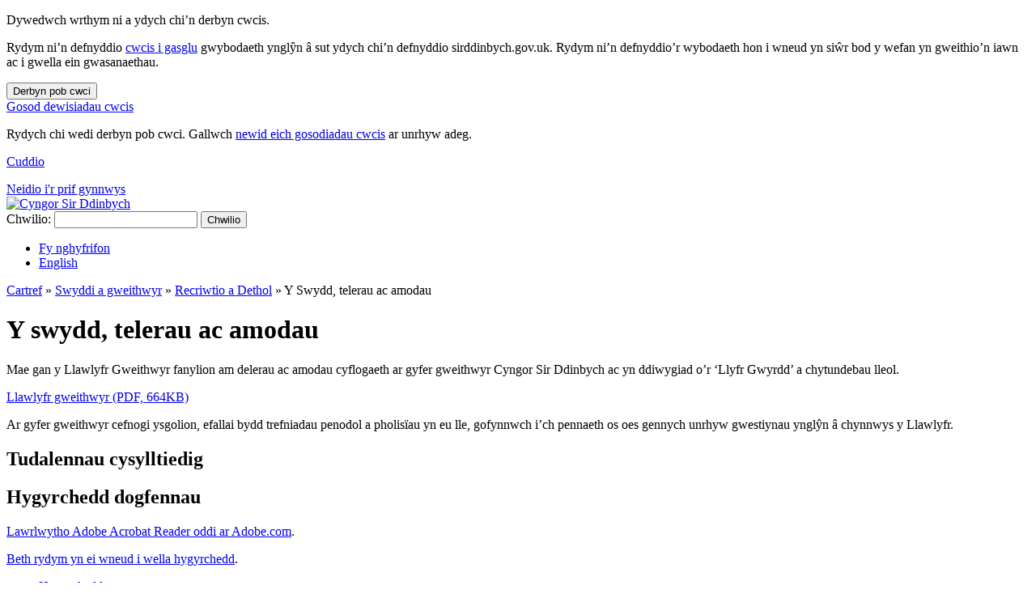

--- FILE ---
content_type: text/html; charset=utf-8
request_url: https://www.denbighshire.gov.uk/cy/swyddi-a-gweithwyr/recriwtio-a-dethol/y-swydd-telerau-ac-amodau.aspx
body_size: 10769
content:
<!DOCTYPE html>
<html lang="cy">
<head><meta charset="utf-8"><title>
	Y swydd, telerau ac amodau | Cyngor Sir Ddinbych
</title>
    
    
    
    <meta name="GENERATOR" content="Contensis CMS Version 17.0" />
<meta name="description" content="Y swydd, telerau ac amodau." />


<link href="/site-elements/stylesheets/110-foundationmin.css?version=24" rel="stylesheet" type="text/css" />
<link href="/site-elements/stylesheets/200-app.css?version=86580" rel="stylesheet" type="text/css" />
<link href="/site-elements/stylesheets/210-app-responsive.css?version=75653" rel="stylesheet" type="text/css" />
<link href="https://fonts.googleapis.com/css?family=Source+Sans+Pro:400,700" rel="stylesheet" type="text/css" />
		<script  type="text/javascript" src="/site-elements/javascript/jquery.js?version=141&amp;build=170145"></script>
		<script  type="text/javascript" src="/site-elements/javascript/ga4.js?version=57325&amp;build=170145"></script>
<meta name="viewport" content="width=device-width, initial-scale=1.0, maximum-scale=5.0, user-scalable=1.0" />
<meta property="og:image" content="https://www.denbighshire.gov.uk/site-elements/images/open-graph-images/logo.png" />
<link rel="shortcut icon" href="/favicon.ico" type="image/x-icon" />
<link rel="apple-touch-icon" href="/apple-touch-icon.png" />
<!-- Render Time: (0ms) path: /site-elements/razorview/google-analytics-4-add-to-header.cshtml -->
<!-- Render Time: (19ms) path: /site-elements/razorview/language-switch.cshtml -->
<!--
ControlID:Ctrl558ae7a458d04b74843c812e583f9c97 of type CMS_API.WebUI.WebControls.RazorView has set the maximum duration to 3600 seconds
ControlID:Ctrl135126740bef4bce96a5718c800c7c76 of type CMS_API.WebUI.WebControls.RazorView has set the maximum duration to 3600 seconds
ControlID:__Page of type ASP.cy_swyddi_a_gweithwyr_recriwtio_a_dethol_y_swydd_telerau_ac_amodau_aspx has set the maximum duration to 3600 seconds
Cache Enabled using rule ControlID:Ctrl558ae7a458d04b74843c812e583f9c97 of type CMS_API.WebUI.WebControls.RazorView has set the maximum duration to 3600 seconds
Cache Page Render Time 02/02/2026 04:00:59

--></head>
<body>    
    <form method="post" action="/cy/swyddi-a-gweithwyr/recriwtio-a-dethol/y-swydd-telerau-ac-amodau.aspx" id="form1">
<div class="aspNetHidden">
<input type="hidden" name="__VIEWSTATE" id="__VIEWSTATE" value="915ndmdYU5ps29xxzszGY+MBB4FjtiBcynnHnD8i2fFtpVN1Oca52eaZsmx4FEQn/Oe/qkqupKzEZvrEFAMlfX3EeBVVsDn8ZChpQdUayvs9/kX+VF5t3k7F9GQ8VO1Uq2zEY7H1XQ15Bb5d+gE/ustC94DzPbwod37KqPZhtLhv0b8buwC7zit1t3eUumHqEkh0tBtiqCsJ+K8WYP4SQOoBiAGKtA4FTYTXd/kzb3HO7dc2fYLJTtBuqy4tzmjsSYe+llV51MFY+n6uxTWUHEFkT99OV7LleTYGr/npCsGyxgBXL2wdpPFSMtJXsvFqFKdKIdz1lyxH4IHMJ0xsIcdS3q8rCk5f0SBsadNBBh2Ee1jwwHw2MZ50oXQS/w655EcKBNv0YpKsxKFYUheKJTPbQi+AqSyxnrociC7/2SdwgOdUZajdYBLm2zWGZ0PotGPc0MJkJ5FYjbd9x6hlm+5IidN0vhLxeub5Cr00+pUnTWciHFDpWTUUBCvQzehRglCDEnTzNOBkyqtOLWcLx6w0AN1YXt3wz4J4Ub08X5/c2ZkvinsZnHq7zKmYvq9GnhtrPi57E+99B0QZEIPcfClTEO3yZhBQ4esO4/opAfPd4SdnOUPte9fO7BYqINwXPwy9RMmRVY19lNppXfRJHQVExIPJIub2gzaavOD1CT3T02nrK9hpUAOKAoWvTNGm+DWb1a4Soge0mjnwjFCpQDQlL/qHQIYkeHD++ntg2Qo5Hl0aPCVjAgec1RMq1695lq8GD9iVbtFts15N/zguaCjUnldILQKiLhYzJEO4ZJ4rK5X40zL0Wz1DMS3uErQt7qTTM78zcOFz9Bk+xqWC2vHv68t3HePYGxcflCY0mo6UDFJ7W5c5vw5gbFGVrD1CB3oCJu0JiKc07oJlk9lIg5tSwfJtypQ0XA0NP0l4g+xttZx/4P/b6HRX9jTPFSffOvkfT1mJ+Kvjy52xdtcnBiAjP7pzKnAjJQrvU6XZgcK7jh6JQM7bBDC68eRydn8WLlcRAL9oKxQF21FSuez/8xHaHTolc69dtXcma8e4Lsj709am5VzHdbfefICU9puDatdYL63UXUae292whCQD7vXXuyyg1hrTit++84R1ACjpOK8Z7NVW3Z773k5hegtU6X4BIrBlaJMF0SwAz58bMI0lScxBSrOWo7pGb/72odpyChY27BT3YbYK/BE6N5//nSRQ7hZ7W2mMuqpMHKX3PHr7FiQGO0YgFbEo3SLFQNIKGBnVJyDbgcmcPz82k5OLCvg8r6w9abxIahfu/U23wROh7rO8SxpyZTmgJi5HaMK5YrS/jZGjWgzrvJjWFJc8HrfMCfzf/JZRZs5iRUCaqL7Y0o/MjrNmoob7qwEbwlRTz3UceJm9zPA2hV8J1Qn30JVyGr2wGPIWdb/fjiCLFnzchQKRxGWkfYOv4P4gz8zNl1tmuczjU2Enc1LEn/MeyAiUEhTEB+91XQMWrPxq5dje0dUGC7+MQqR2KBTcBgT80weS7rbLHLUG4nMXvMs1xpNtB9zXZJpw8By8JMJiFk7NWnfaRFfegXhotMeNMlWuK1WaRZ+pPKz9EFopRhfFAspB95JqK45sdeCoh0CMITIO2fsftH0fyzJ0onFrTSClF7KZn6kAtNe/cq3AgYJuNyIPTXPb4YyJq4mEjHVYh+wK+pf9X9PUcztJsbV1ed33/PGF5CHq6gtSWxq++slmYbFPpifjzhsxUrPNHPRtSMRwkRrBIhy1mYIx74rMI+cEtx2hmcFbqMhPoxPqO4nXBDuBsTpa1bhuQndVs0kpHS7W7FT62kgnDKOtxy4LVYfQZ4VrRlOocjfnkqRby5PeuVbNlI+J4G/vqNEQDM3gmV21jujoMxrWMEAdktIfUzV07Rtki0ZwVQ/hNR48di1T8cT+aqy0F4BOAJR0avp+gGfemiWutxSGXrSbFqLK26as7cvsmP5K1SigCZE+YPKnxcvKiz9yMZhJLEOX/brv4OCr9eFNWhhr9Fyd6gy1vERX+klQg+0TT1Cfohhm1DdN6J5g+/rsN2Ie8M+wXNtdHBDYgeU7jRHrGovRuJCY5DFGrMd4LTe4p4w1+hm1VQReBXwBOTKPlfXf/doccyunBipROpZb8HkiZGTYOWMWhr4tO81EX6RRsn8hjx91tBa1dbeDVms+RagtPSIwGQJJ2kq6pdBcMQ53GDsueBowtEhtu5SQBYPP54fnUZsXtkiYHB/NBqD6EedbBFUxayzhJwQQttXJnG4jCUUADj+wpCq01dznB8SkaOlM/wDMU2674hjYh1j7Zlh/5R1Gd8JVeZHIE33ULXI3D2oFxIqBhc8tOVzPklotyDM4RBdAHCsrCcz+CSBRFImHy3bS/w9TiEzU+DD04VJjo8rbPRz0+4mwhKQPc6yKB4b8DWxSSDzPZZ2JPbC0z8s0LI4oFHNxacB4CTyeeGTcGGyStbI3Dag63mH6885LOy0+0kenfaBLh8laGZu0F6W3wBVXjjzj8K1HVgPYKAPIH2yNuk97wCC43/JpiFFNvb8GRNxPWMvszuYQ/RxBUaD47T2Lqv/vPewUg13Bgtl/KDmu7sVuJh493DJN8lWgG1FLAE0P+Pe65aPAR6OOvIUQsR/X83snued5KemBf6vV/Ob5ucwQJ0fLt9qTZErcrh1HyPBwvZkZvyNkdJwM4zxWA/+p0dynVujeT6tjzqM99F3ZoEMthAab4Zeu1yep6e+0zmhT2CybqEnAW8SOw+bSvmmqcaH1jpqLDsBl1dkuSjT9zRlT/RbbJ7G+oyURvLr7Qyi7i1M45dyMot1FYuhCzO95epvZdgXbd6EUYx74EGLcpFzez6WNpvm476HjV8ucb9J3HphSKq0X1nkA/+Sa2h4XBn5dxQ7z/jYOF+5pi+6M+1KszQmSCRmXVJcKICm6ML/0dYXOAgJzY065RuyCNNvejM5818e2MIgm0KW6g5lVCdtEiLYFiVu7c1PcS3YQcTvOydYXj8FLuQaWKYtCigBqhQAthV5DMdmomZKcpzd8AsOoaUBRro1dL0qEqf1aK4v4FcGEmApiAZXeyOG1fncxSJeztNKLkN25TJ46+jvJB2jhqk0cqrc8hNQPUC/HO8atVs3Oc0wJNRnoHo/J/jaLo/yuer6Hvt/+7e86tOlHsjmCFOMxI2iXAnKmo1V8xZnxGNi2rHOFf9MNsglhQKbeNFlS3hd7kMFH/xP2gaCy/47yomIirLdifA0iBx8WjjPMLa0YAuVGjxBW7gcS/7rHzYScbXgjbaXqieRCBqjZ+8BUQSm43BO2hkKKYz2lAk4iLJ+wnekgDH6yOqjN89HgAH3vMU06021O40GlxhNzTNXfIDA9wCPc/7hT7E5D01hdC5sfr6VLK/YhrQwRMCyd6hIko68VdiZKzkq/2lJfoRIBvr+XDSKb9bWVyJp93FWA5uZd8BLObMkwM0QQ5m1Zeke8r8Y14RVXjlotUTYid5d9N0gsuvneN+ZaWtxbqyu+b4nsZGDkNe0S0+YEzxYQ4I04Qp1Q9YONDidlZZo1kdZVSCCDW2mopSvoXSti68aGs7Jr7aa5lXrbnR6EStk0Onu8PR/3aecxmoSbOxSuoOHgELRUQrnHeF622gH8iaGR6sMAu+zHhKJXBK+KjXNNMporsxwYPHZQuGIEGhs2aRUhL1WXzD9uKU0adsAqdypU/XTSYHsgOdHeCwhTp/Ow0/hn8mfzlrVif4CwxSXkLo/1o4sI9TSHI8oytyj9/8U6uL0SeaW90xIwEc5V1hSPyBBXftrB1cwRTiwIastnw6kb7YxVpgrG/zinhYq1XgfIjvhxYNRXGohGB184I/1b8lUB3lRVZe73MXNrxjohyThHTLDCf5cxF06pBHeb6+BBeKoLa5pZ5IWrzvF+pa4+opLgnpVLSDKCjbtd/P8EPE7rMKmXQNwlDnKmBHd2dU1Rkw+oyE8Hj2e38EUf+V8dXAf3S2ecH+H5WP03pUaRHgQ6EwyAJh2fKaX2HS8ePhzm7Ne6+in43ygO80mmWbdGK2/ViKDVsl/1nJJSGGOZ0e5euq5JIJDG2xlHVbXVNoS/qRHu7YIPf9Y/tQLwAnbE3ODwZw7xirRftcHywoCYhiqNpU/skd8+qcvENQdUetDvjOu/EgE/KE/ao4H/QC3jL3nFa8EQ4kls9zfrv/skpDtwthQESLQi+OF+/5ko4SMHcFneIvKZraIpmDcXoA2L43JOnTzHWtIiB0O9f8rAAJlxvijEgvbycwAI5WQ4CPEdDr7BmfxfGG5YQozSxi0+StejZXory/[base64]/dhf/i1CvNt/[base64]//5BehoTKmsml4YzoVTlwyb+BL3pXzPAfVAiOBrqH2o2xA0XRTBLggYTK4jdgMcIrqaBORQfJ5kONKmlNIHq3xsyT7QH4PrOGWtC6FLulSjUzeEAD38IWa1rIQkxV9Y6J/Y3uWRKoGl7N4T8mK6yN520RK6AThByEqjjnTyRu3G6nnnHmH3IkI1itkymRA1t7sWqCYlEqRIDC7unQos+ICMN9rYi3FE54uGnKgyweUx/GuwMfDyIHeN2+3PjCWLc4ZDlsTSh84p5eKK1RdjaVFceVzMX48sT/8noQyek98f9Tv3HgErWgxgV6FbnYJkloGXxVvNQaIw3z70DRi5FnWytZjnpeIw8BVwvTEWuVSz8naFiTxLOGuUDs/rDfyjPSF/63OaIGipui2Ut1Jf1BXfwQvFDSapixfHOICKqZT/dGA0qgl1YRraVFaCYEpbb4wHoU57Ggy157iAI2EJJynxcIwAjHHcyKBuzoKigqyoRttroMm0t/sFCmTMuoGWgEtb40YEdNU00B3CyCGVonZkUN167/JO5wglpcLwzN5/rdYp/+MCgBlJmggfNd9OwzQRC5PFh+fdHtLBW80QBZJQlHWKx/L4QkL8pDHw0PVu02ZzF4+ybzKGDTInsLnVeP2L0Vy1uaFqnv76AxeiJPEkE/oDodiO7uqFVQGpKqlLQQXlUO4ufrM80ObUbZrgoCbEkGnUYvUgIgzynOeDQ6Dgy45JsBLxL/ILXXVPd7A4fnNJAJuPmmkQEQfVG6tfclK4kko99o6T+xI0HSy3+ZI6lXTxgfY7AC9Cqp692Td3CJsYAgSGyksaOP8NYkQL0AdxGeJ68444Ft7V2zkfCa4mJnIneJrBAgJCL4D8oeLuamn/zzBPm7Cn5Ln5DH3wiyboKtLyFe1O0faXhMT3T2UE7h4wennweLjym+OHGL0/S6kLOOdU6/3gyUQAErSamexmDi8DN3jzdYfCDBYi2DgOVKGJC0jqtaPVSv4LPEiTj3pfGDt95p0YHlomqfLvBqTpGhuFd6PkZV3I07qJyyDRXD00sHkjFckIzBYYauOinA8UBJQNRyq2qbFH3vvq538yzNIr2gQw5xBO14E+CMBnpAsaEqea6j24Om9fC+cGa7sJGrxd2Ks7Yl9/dd0l82M3ZsCnreXmpRhQcpghvfPG4qXEjxTTPpUFhBRXyH+6s/OVqXrQi4/nQ4CvC4XHvLOz7XChMah+pdCqG7cxu8Wv6tuf88Fd5DEGxo9qMSrefGzy2u4k4yPXgDL5WFjdF3nsEYpmK0iMpF45kESBr8BLBADnC+ajD2rHHlW52XHGMjqi6OscuIh6TqA2+iw2ctO/TVTl6Xxnti9YuJEBgvbIW58T/bJEgtqdEqj7dIpL2MZdZq5kkD0A7lXbAd+dGCMQPcLUZHNwFVoKab90Z0AixGKMPgQxWxZEXLahPtLaprN4Y3b7vv9Ug15z54obLbl5fjtQ3QcwXjETDgSk9I0RJjb0tIOzLCvMc8KhUCdpxZC7TJxAKEqN54oREUp/K2/VYfYor38j8AptLOledmjKvNfGs14zmvr+3kUunOpxW9+/iOzCKpP1GTpZ1MN/dc96zoalcalAmPWrC8H5vgniRzWVe7C/zlO2eKfk3am1NMpSCv5xm1x37rX3fvTxBmkJ+ffZWiePWL7TP9Vv9YB/vxgnLeA0ie0iNov2v5In7dS1yRg3ObDDzW4xZGPHuR18Vtpw0rdls7uvvxzcxBgyd/iZO9urp+K9nO77LfM2dgTd2q1z2JcKyVTeLhsFKynAYBPvCCYLEwOQYBMK7yOJO7e2d149XafFCJYULJ/tkrgSLXzsNV45IhJf22bIN/lcZ8eyccg6IFVR1qQlGvvkTrW01p21vMrtyE6JUELGDDVAaGXcUaNAHKKy36nKC925VRbW67KvEuCXBu1Z1tBmbnvYG1CBEzKnbAKTMnP8WxsLrQDE5JbaB8GmHg4OpdPnZVldcyOPlHkAs2Pozb4tVtzRDO8uuAj6mByTF8cGg7H88qdToYmJNg+upemvjzNoPf2/VEU8aGTZg067Cf5ceoqVXr3o9tnMKh54XpXXJ2sGrPhO/XtSTytMYlaBBkZYj3aW1WAfM+bob4kth3wHRWaxwWl5O3RtA3sA1BkPWDDtPa7u67errSoLAV8x1sEw9QdujJoXIrFVDS6BJPdthswyl+382qcq4HjO/fJexvWyauPpAfasKvKP8RC/uoN2d7GKzkNHPQM8YSiqKGtXnRRFU5WRig/xBiCi62lxrtik1ErOqvv2Renyz0p0DB3vUSg64Wn3z1lm1VDuq2OagEWS234/11glqos8vd4zQBLQrlVwtCg/L6qstki7yZtXo4LalcnK/+BCmW1svPG1aIQfp0plbzu575RzrDSzt2SA8uqQ3PSpszuJoP2ZfjtC8EGjATRkIpQhqC3MSK/vdHwYGR6W5DmhoZFZNbmoKTHpIh3hklkpvqln3QWcBA1KW8YAFJuF7T1M6svW3kjNiXJXugche+M/zfKntsRcXoOIzIBkDn6vEjU7UorUPtAZktU6CS2bUJB2P3qi6xcMpUgUnIuYWSuVZL8sarpW4P8i6dfUUtEGyfVnxuWFCqx0wXMe39rNhcl1njBLdydn7fx/+jai85mPdPg69cVHSaY6ZdC5PbikBPdtnfn6lKTARE8SPc2J7yIAsnlOu2SHyx8nZpYmsYOf5Y5clwnkDLjQFI8JEKqODNVrvW/DDOnHwZ50U5KZCI6huyUiOQvvJUNJxREelX1hiYrjeUXufD8LptaTqGE4ij84Zb+OKpf4L3hAq6kUI8iNRY0gw05WeSsUByAIm4ZtBiWfbPf8sbWv3b5XK8daE2WO06iUvJZyswozgz3HJ/ETXowuCwqb1itMMz9rJv8HautnIAR4CmHcsK/vmuHiKYuHTmAnMq6i4ICiFRoqfwhSE2HXtNpgb1G9ixfZHVh/NH+a1Nj9FFBRAWP9mMoGZmgXdVxYX+NZxk4/V+N6pPqfWIBsCwzCAyhoHqwhG4mCE2PBNVq9qjpKLGF3OyVsAXJrvZmPey+0ZLABWBLU+Ys2a/OiPud1sPY+WRDZDCEVKHdaY5/Fx3HwUKGDcAfNTIgvalWJ7OmeDDb7EmUYHz6dH7qjNUOJerVuGsbyl5QdGr2jirJr96KB4mT1rQyNoOXmfLSGVOjGkdwoPx7+LuNQpT0/l4SXkki7h0dYKrqHTzpBjGhC58sIzJbKLWcWG6FieqE3Wr8y0yhI24S6BmhwT+E4QVadn10xJ9nl+xqgG28gzbJcuBG2lFflEZx7w5zvHrwpeY6ZI4tdshG8TQV9xW83+BeFRUju78JGU8wQx/gbrLo7ZHA1BpD/b62iTQHRgvg+qtAk4uQmxAgp0PSynRYeYJRlsh0LLV9BDboyZWyrFjhJMAG7T/SVsyT5+pLXXqW1uyN99U4gAYTQR4GK4/7fKW63lEQydG2KRzRIoIgTni3/a3DjOuIgfXUEfgryhfrss9FDP9ALdJ132wUUnajAGBQen6boxb6Lnkwd7MHjTQvv93Yl82HqL3QkeIRxiU6LsOI6B9g8d6iJdcOPHShTR209VazZEQf1kZqBpC6maJ0lBI3jEp8crZUgdc=" />
</div>


        
    <div id="cookies-bar" role="region" aria-label="cookie banner">
	<div class="grid-container grid-container-padded">
		<div class="grid-x grid-margin-x align-middle">
			<div class="cell small-12 medium-12 large-12 cookies-tell-us">
				<p class="tell-us-prompt">Dywedwch wrthym ni a ydych chi’n derbyn cwcis.</p>
				<p>Rydym ni’n defnyddio <a href="/cy/gwefan/cwcis/cwcis.aspx">cwcis i gasglu</a> gwybodaeth ynglŷn â sut ydych chi’n defnyddio sirddinbych.gov.uk. Rydym ni’n defnyddio’r wybodaeth hon i wneud yn siŵr bod y wefan yn gweithio’n iawn ac i gwella ein gwasanaethau.</p>
			</div>
		</div>
	</div>	
	
	<div class="grid-container grid-container-padded cookies-buttons">
		<div class="grid-x grid-margin-x align-middle">
			<div class="cell small-12 medium-4 large-4 cookies-accept">
				<button type="button">Derbyn pob cwci</button>
			</div>
			<div class="cell small-12 medium-4 large-4 cookies-settings">
				<a role="button" href="/cy/gwefan/cwcis/gosodiadau-cwcis.aspx">Gosod dewisiadau cwcis</a>
			</div>
		</div>	
	</div>

	<div class="grid-container grid-container-padded cookies-confirmation" aria-live="polite">
		<div class="grid-x grid-margin-x align-middle">
			<div class="cell small-12 medium-10 large-10">
				<p>Rydych chi wedi derbyn pob cwci. Gallwch <a href="/cy/gwefan/cwcis/gosodiadau-cwcis.aspx">newid eich gosodiadau cwcis</a> ar unrhyw adeg.</p>
			</div>
			<div class="cell small-12 medium-2 large-2 cookies-hide">
				<p><a href="#">Cuddio</a></p>
			</div>
		</div>	
	</div>
</div>


<header class="banner" role="banner">
<div class="grid-container grid-container-padded">
<div class="grid-x grid-margin-x skip-to-main-content-container align-middle">
<div class="cell small-12 medium-12 large-12"><a accesskey="s" href="#main-content">Neidio i'r prif gynnwys</a></div>
</div>
<div class="grid-x grid-margin-x navigation-container align-middle align-justify">
<div class="cell small-12 medium-6 large-6 logo-container"><a accesskey="1" href="/cy/cartref.aspx">
  <img width="472" height="137" src="/site-elements/images/logos/logo.png" alt="Cyngor Sir Ddinbych"  />
</a></div>
<div class="cell small-12 medium-6 large-6 search-container"><label for="search" class="sr-only">Chwilio:</label>
<input id="search" name="search" accesskey="4" class="search-box" type="search" aria-labelledby="search-btn" autocomplete="on">
<button id="search-btn" type="submit" class="button">Chwilio</button></div>
</div>
</div>
<div class="sub-navigation">
<div class="grid-container grid-container-padded">
<div class="grid-x grid-margin-x align-middle align-right">
<div class="cell shrink">
<ul class="menu">
<li><a class="my-accounts" href="/cy/fy-nghyfrifon/fy-nghyfrifon.aspx">Fy nghyfrifon</a></li>
<li>

<a class="language-switch" href="/en/jobs-and-employees/recruitment-and-selection/job-terms-and-conditions.aspx">English</a>
</li>
</ul>
</div>
</div>
</div>
</div>
<!--<div class="christmas-wrapper level01">
 <div class="grid-container grid-container-padded">
  <div class="grid-x grid-margin-x">
   <div class="cell small-12 medium-12 large-12">

<p><a href="https://www.sirddinbych.gov.uk/cy/cysylltu-a-ni/gwybodaeth-am-y-nadolig-ar-flwyddyn-newydd.aspx">Gwybodaeth am y Nadolig a'r Flwyddyn Newydd</a>.</p>

   </div>
  </div>
 </div>
</div>-->


<!--<div class="secondary-message storm level02">
 <div class="grid-container grid-container-padded">
  <div class="grid-x grid-margin-x">
   <div class="cell small-12 medium-12 large-12">
     <p><a href="https://www.metoffice.gov.uk/weather/warnings-and-advice/uk-warnings">Rhybuddion Tywydd y Swyddfa Dywydd (gwefan allanol)</a>.</p>
   </div>
  </div>
 </div>
</div>-->

<!--<div class="secondary-message level03">
 <div class="grid-container grid-container-padded">
  <div class="grid-x grid-margin-x">
   <div class="cell small-12 medium-12 large-12">
      <p><a href="https://countyconversation.denbighshire.gov.uk/projectcy/662">Dweud eich dweud wrth lunio ein Cynllun Corfforaethol 2022 i 2027 newydd</a>.</p>
   </div>
  </div>
 </div>
</div>-->


</header>
<div class="grid-container grid-container-padded">
<div class="grid-x grid-margin-x breadcrumb-container align-middle">
<div class="cell small-12 medium-12 large-12"><nav class="breadcrumb" aria-label="Breadcrumb">
<div>
	  <a title="Ewch i [other page on website] Cartref oddi yma" class="breadcrumb sys_0 sys_t273" href="/cy/cartref.aspx">Cartref</a> &raquo; <a title="Ewch i [other page on website] Swyddi a gweithwyr oddi yma" class="breadcrumb sys_0 sys_t84" href="/cy/swyddi-a-gweithwyr/swyddi-a-gweithwyr.aspx">Swyddi a gweithwyr</a> &raquo; <a title="Ewch i [other page on website] Recriwtio a Dethol oddi yma" class="breadcrumb sys_0 sys_t84" href="/cy/swyddi-a-gweithwyr/recriwtio-a-dethol/recriwtio-a-dethol.aspx">Recriwtio a Dethol</a> &raquo; <span class="breadcrumb">Y Swydd, telerau ac amodau</span>
</div>
</nav></div>
</div>
</div>

<div class="grid-container grid-container-padded">
<div class="grid-x grid-margin-x">
<div class="cell small-12 medium-12 large-8"><main id="main-content" class="sp" role="main"><header class="page-title">

<h1>Y swydd, telerau ac amodau</h1>

</header>

<p>Mae gan y&nbsp;Llawlyfr Gweithwyr&nbsp;fanylion am delerau ac amodau cyflogaeth ar gyfer gweithwyr Cyngor Sir Ddinbych ac yn ddiwygiad o&rsquo;r &lsquo;Llyfr Gwyrdd&rsquo; a chytundebau lleol.</p>
<p><a title="Llawlyfr Gweithwyr" class="sys_21" href="/cy/dogfennau/swyddi-a-gweithwyr/fy-nghyflogaeth/llawlyfr-gweithwyr-f7.pdf">Llawlyfr gweithwyr (PDF, 664KB)</a></p>
<p>Ar gyfer gweithwyr cefnogi ysgolion, efallai bydd trefniadau penodol a pholis&iuml;au yn eu lle, gofynnwch i&rsquo;ch pennaeth os oes gennych unrhyw gwestiynau yngl&#375;n &acirc; chynnwys y Llawlyfr.</p>

</main></div>
<div class="cell small-12 medium-12 large-4">
<aside role="complementary">




    <h2>Tudalennau cysylltiedig</h2>




    <h2>Hygyrchedd dogfennau</h2>
<p class="acrobat-reader-download"><a aria-label="Lawrlwytho Adobe Acrobat Reader oddi ar Adobe.com (gwefan allanol)" class="sys_16" href="https://get.adobe.com/uk/reader/">Lawrlwytho Adobe Acrobat Reader oddi ar Adobe.com</a>.</p>
<p><a title="Hygyrchedd dogfennau" class="sys_0 sys_t0" href="/cy/gwefan/hygyrchedd-y-wefan/hygyrchedd-dogfennau.aspx">Beth rydym yn ei wneud i wella hygyrchedd</a>.</p>


</aside>
<!--<article>
				<div contenteditable="true" id="adsensevertical" class="sys_placeholder sys_placeholder-adsensevertical" style="border: 1px dashed #00ff00;" data-cms="{&quot;title&quot;:&quot;adsensevertical&quot;,&quot;width&quot;:&quot;&quot;,&quot;height&quot;:&quot;&quot;,&quot;constrainWidth&quot;:false,&quot;constrainHeight&quot;:false,&quot;tagToRender&quot;:&quot;none&quot;,&quot;displayType&quot;:0,&quot;textOnly&quot;:false,&quot;placeholderClass&quot;:&quot;&quot;,&quot;allowUsersToChangeStyles&quot;:false,&quot;allowLinks&quot;:true,&quot;allowSubTemplates&quot;:true,&quot;allowHTMLSnippets&quot;:true,&quot;allowImages&quot;:true,&quot;allowMedia&quot;:true,&quot;allowForms&quot;:true,&quot;allowWebControls&quot;:true,&quot;allowRazorViews&quot;:true}">
					<div class="google-ad-sense-container google-ad-sense-vertical"><span contenteditable="false" atomicselection="true" id="OCTRL190" class="sys_component" data-cms="{&quot;cmsControlId&quot;:190,&quot;resourceid&quot;:&quot;87&quot;,&quot;resourcetype&quot;:&quot;5&quot;,&quot;visible&quot;:&quot;true&quot;,&quot;runat&quot;:&quot;server&quot;,&quot;_id&quot;:&quot;GoogleAdSenseVerticalAdvert&quot;,&quot;cmsControlType&quot;:0}">Localised Literal Text</span>
						<div contenteditable="false" atomicselection="true" id="OCTRL68" class="sys_component" data-cms="{&quot;cmsControlId&quot;:68,&quot;include_file_contentid&quot;:&quot;8670&quot;,&quot;cmsControlType&quot;:0}">Include File</div>
					</div>
				</div>
			</article>--></div>
</div>
</div>
<!--<div class="grid-container grid-container-padded google-adsense-wrapper">
	<div class="grid-x grid-margin-x">
		<div class="cell small-12 medium-12 large-12">
			<article>
				<div contenteditable="true" id="tspadvertplaceholder" class="sys_placeholder sys_placeholder-tspadvertplaceholder" style="border: 1px dashed #00ff00;" data-cms="{&quot;title&quot;:&quot;tspadvertplaceholder&quot;,&quot;width&quot;:&quot;&quot;,&quot;height&quot;:&quot;&quot;,&quot;constrainWidth&quot;:false,&quot;constrainHeight&quot;:false,&quot;tagToRender&quot;:&quot;none&quot;,&quot;displayType&quot;:0,&quot;textOnly&quot;:false,&quot;placeholderClass&quot;:&quot;&quot;,&quot;allowUsersToChangeStyles&quot;:false,&quot;allowLinks&quot;:true,&quot;allowSubTemplates&quot;:true,&quot;allowHTMLSnippets&quot;:true,&quot;allowImages&quot;:true,&quot;allowMedia&quot;:true,&quot;allowForms&quot;:true,&quot;allowWebControls&quot;:true,&quot;allowRazorViews&quot;:true}">
					<div class="google-ad-sense-container"><span contenteditable="false" atomicselection="true" id="OCTRL190" class="sys_component" data-cms="{&quot;cmsControlId&quot;:190,&quot;resourceid&quot;:&quot;87&quot;,&quot;resourcetype&quot;:&quot;5&quot;,&quot;visible&quot;:&quot;true&quot;,&quot;runat&quot;:&quot;server&quot;,&quot;_id&quot;:&quot;tspadheadaerlocalisation&quot;,&quot;cmsControlType&quot;:0}">Localised Literal Text</span>
						<div contenteditable="false" atomicselection="true" id="OCTRL68" class="sys_component" data-cms="{&quot;cmsControlId&quot;:68,&quot;include_file_contentid&quot;:&quot;189&quot;,&quot;cmsControlType&quot;:0}">Include File</div>
					</div>
				</div>
			</article>
		</div>
	</div>
</div>-->

<footer role="contentinfo">
<div class="grid-container grid-container-padded">
<div class="grid-x grid-margin-x align-top">
<div class="cell small-12 medium-12 large-12"><ul class="menu footer-links-row-01">
  <li><a id="footer-links" accesskey="0" href="/cy/gwefan/hygyrchedd-y-wefan/hygyrchedd-y-wefan.aspx">Hygyrchedd</a></li>
  <li><a accesskey="9" href="/cy/cysylltu-a-ni/cysylltu-a-ni.aspx">Cysylltu</a></li>
  <li><a href="/cy/gwefan/cwcis/cwcis.aspx">Cwcis</a></li>
  <li><a href="/cy/argyfyngau/argyfyngau.aspx">Argyfyngau</a></li>
  <li><a href="/cy/preifatrwydd/preifatrwydd.aspx">Preifatrwydd</a></li>
  <li><a accesskey="3" href="/cy/gwefan/map-or-safle.aspx">Map safle</a></li>
  <li><a accesskey="8" href="/cy/gwefan/telerau-ac-amodau.aspx">Telerau ac amodau</a></li>
</ul>
<ul class="menu footer-links-row-02">
 <li><a class="footer-social-facebook" href="https://www.facebook.com/cyngorsirddinbych">Facebook</a></li>
 <li><a class="footer-social-instagram" href="https://www.instagram.com/cyngorsirddinbych/">Instagram</a></li>
 <li><a class="footer-social-linkedin" href="https://www.linkedin.com/company/denbighshire-county-council">LinkedIn</a></li>
 <li><a class="footer-social-twitter" href="https://x.com/cyngorsdd">X</a></li>
 <li><a class="footer-social-youtube" href="http://www.youtube.com/user/dccwebteam1">YouTube</a></li>
</ul>
























</div>
</div>
</div>
</footer>

    
<div class="aspNetHidden">

	<input type="hidden" name="__VIEWSTATEGENERATOR" id="__VIEWSTATEGENERATOR" value="BB0DCD62" />
	<input type="hidden" name="__VIEWSTATEENCRYPTED" id="__VIEWSTATEENCRYPTED" value="" />
</div>
		<script  type="text/javascript" src="/site-elements/javascript/what-input.js?version=29&amp;build=170145"></script><noscript><p>Browser does not support script.</p></noscript>
		<script  type="text/javascript" src="/site-elements/javascript/foundation.js?version=2997&amp;build=170145"></script><noscript><p>Browser does not support script.</p></noscript>
		<script  type="text/javascript" src="/site-elements/javascript/googlesearch.js?version=5207&amp;build=170145"></script><noscript><p>Browser does not support script.</p></noscript>
		<script  type="text/javascript" src="/site-elements/javascript/cookies-consent.js?version=24355&amp;build=170145"></script><noscript><p>Browser does not support script.</p></noscript>
		<script  type="text/javascript" src="/site-elements/javascript/custom.js?version=73377&amp;build=170145"></script><noscript><p>Browser does not support script.</p></noscript>
</form>
</body>
</html>